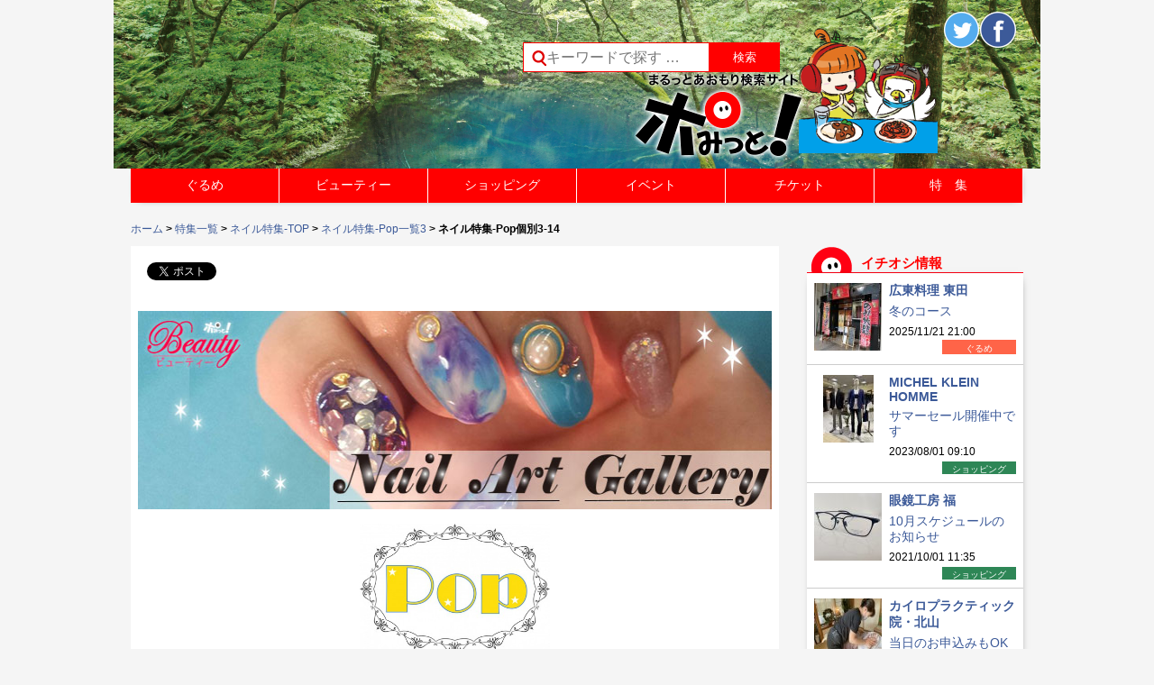

--- FILE ---
content_type: text/html; charset=UTF-8
request_url: https://www.pomit.jp/%E7%89%B9%E9%9B%86%E4%B8%80%E8%A6%A7/%E3%83%8D%E3%82%A4%E3%83%AB%E7%89%B9%E9%9B%86-top/%E3%83%8D%E3%82%A4%E3%83%AB%E7%89%B9%E9%9B%86-pop%E4%B8%80%E8%A6%A73/%E3%83%8D%E3%82%A4%E3%83%AB%E7%89%B9%E9%9B%86-pop%E5%80%8B%E5%88%A53-14/
body_size: 63761
content:
<!DOCTYPE html>
<!--[if IE 7]>
<html class="ie ie7" lang="ja">
<![endif]-->
<!--[if IE 8]>
<html class="ie ie8" lang="ja">
<![endif]-->
<!--[if !(IE 7) | !(IE 8) ]><!-->
<html lang="ja">
<!--<![endif]-->
<head prefix="og: http://ogp.me/ns# fb: http://ogp.me/ns/fb# article: http://ogp.me/ns/article#">
	<meta charset="UTF-8">
	<meta name="viewport" content="width=device-width">


<meta name="keywords" content="ポみっと,ぽみっと,青森市,飲食店,検索サイト,クーポン,ラーメン,グルメ,リンクステーション,青森県,イベント情報,日本酒,地酒,宵宮,美容院,ねぶた,ネイル,弘前,黒石,八戸,津軽三味線,しょうが味噌おでん,観光情報,マッサージ,青森市のイベント情報,青森花火大会,ねぶた祭">
<meta name="description" content="「ポみっと！」は青森100%のポータルサイト。青森県内のグルメ情報が満載！地酒、津軽三味線、しょうが味噌おでん、煮干しラーメン、お寿司、居酒屋、焼肉はお任せ！美容院やネイルサロン、マッサージ、ショッピング情報、青森県内のイベント情報もあるよ!!青森ねぶた祭や青森花火大会のチケットも販売">


	
<meta      property="og:image" content="https://www.pomit.jp/wp/wp-content/uploads/2015/11/6e9c45ee222afd7d17fad7618ffe9d98.jpg"><meta      property="og:image" content="https://www.pomit.jp/wp/wp-content/uploads/2015/03/pop.jpg"><meta      property="og:image" content="https://www.pomit.jp/wp/wp-content/uploads/2015/12/IMG_1269.jpg"><meta      property="og:image" content="https://www.pomit.jp/wp/wp-content/uploads/2015/03/0409c96239608b24012a0bce95915aff.png"><meta      property="og:image" content="https://www.pomit.jp/wp/wp-content/uploads/2015/03/dbff0ee0a14ed0c4237f6b9c67fc1b07.png">
    <title>ネイル特集-Pop個別3-14 | まるっとあおもり検索サイト「ポみっと！」</title>
	<link rel="profile" href="https://gmpg.org/xfn/11">
	<link rel="pingback" href="https://www.pomit.jp/wp/xmlrpc.php">
    <link rel="shortcut icon" type="image/vnd.microsoft.icon" href="https://www.pomit.jp/wp/wp-content/themes/pomitres/images/favicon.ico" />
    

	<!--[if lt IE 9]>
	<script src="https://www.pomit.jp/wp/wp-content/themes/pomitres/js/html5.js"></script>
	<![endif]-->
	<link rel='dns-prefetch' href='//code.tidio.co' />
<link rel='dns-prefetch' href='//fonts.googleapis.com' />
<link rel='dns-prefetch' href='//s.w.org' />
<link rel="alternate" type="application/rss+xml" title="まるっとあおもり検索サイト「ポみっと！」 &raquo; フィード" href="https://www.pomit.jp/feed/" />
<link rel="alternate" type="application/rss+xml" title="まるっとあおもり検索サイト「ポみっと！」 &raquo; コメントフィード" href="https://www.pomit.jp/comments/feed/" />
<link rel="alternate" type="application/rss+xml" title="まるっとあおもり検索サイト「ポみっと！」 &raquo; ネイル特集-Pop個別3-14 のコメントのフィード" href="https://www.pomit.jp/%e7%89%b9%e9%9b%86%e4%b8%80%e8%a6%a7/%e3%83%8d%e3%82%a4%e3%83%ab%e7%89%b9%e9%9b%86-top/%e3%83%8d%e3%82%a4%e3%83%ab%e7%89%b9%e9%9b%86-pop%e4%b8%80%e8%a6%a73/%e3%83%8d%e3%82%a4%e3%83%ab%e7%89%b9%e9%9b%86-pop%e5%80%8b%e5%88%a53-14/feed/" />
		<script type="text/javascript">
			window._wpemojiSettings = {"baseUrl":"https:\/\/s.w.org\/images\/core\/emoji\/2.2.1\/72x72\/","ext":".png","svgUrl":"https:\/\/s.w.org\/images\/core\/emoji\/2.2.1\/svg\/","svgExt":".svg","source":{"concatemoji":"https:\/\/www.pomit.jp\/wp\/wp-includes\/js\/wp-emoji-release.min.js?ver=4.7.3"}};
			!function(a,b,c){function d(a){var b,c,d,e,f=String.fromCharCode;if(!k||!k.fillText)return!1;switch(k.clearRect(0,0,j.width,j.height),k.textBaseline="top",k.font="600 32px Arial",a){case"flag":return k.fillText(f(55356,56826,55356,56819),0,0),!(j.toDataURL().length<3e3)&&(k.clearRect(0,0,j.width,j.height),k.fillText(f(55356,57331,65039,8205,55356,57096),0,0),b=j.toDataURL(),k.clearRect(0,0,j.width,j.height),k.fillText(f(55356,57331,55356,57096),0,0),c=j.toDataURL(),b!==c);case"emoji4":return k.fillText(f(55357,56425,55356,57341,8205,55357,56507),0,0),d=j.toDataURL(),k.clearRect(0,0,j.width,j.height),k.fillText(f(55357,56425,55356,57341,55357,56507),0,0),e=j.toDataURL(),d!==e}return!1}function e(a){var c=b.createElement("script");c.src=a,c.defer=c.type="text/javascript",b.getElementsByTagName("head")[0].appendChild(c)}var f,g,h,i,j=b.createElement("canvas"),k=j.getContext&&j.getContext("2d");for(i=Array("flag","emoji4"),c.supports={everything:!0,everythingExceptFlag:!0},h=0;h<i.length;h++)c.supports[i[h]]=d(i[h]),c.supports.everything=c.supports.everything&&c.supports[i[h]],"flag"!==i[h]&&(c.supports.everythingExceptFlag=c.supports.everythingExceptFlag&&c.supports[i[h]]);c.supports.everythingExceptFlag=c.supports.everythingExceptFlag&&!c.supports.flag,c.DOMReady=!1,c.readyCallback=function(){c.DOMReady=!0},c.supports.everything||(g=function(){c.readyCallback()},b.addEventListener?(b.addEventListener("DOMContentLoaded",g,!1),a.addEventListener("load",g,!1)):(a.attachEvent("onload",g),b.attachEvent("onreadystatechange",function(){"complete"===b.readyState&&c.readyCallback()})),f=c.source||{},f.concatemoji?e(f.concatemoji):f.wpemoji&&f.twemoji&&(e(f.twemoji),e(f.wpemoji)))}(window,document,window._wpemojiSettings);
		</script>
		<style type="text/css">
img.wp-smiley,
img.emoji {
	display: inline !important;
	border: none !important;
	box-shadow: none !important;
	height: 1em !important;
	width: 1em !important;
	margin: 0 .07em !important;
	vertical-align: -0.1em !important;
	background: none !important;
	padding: 0 !important;
}
</style>
<link rel='stylesheet' id='glt-toolbar-styles-css'  href='https://www.pomit.jp/wp/wp-content/plugins/google-language-translator/css/toolbar.css?ver=4.7.3' type='text/css' media='all' />
<link rel='stylesheet' id='google-language-translator-css'  href='https://www.pomit.jp/wp/wp-content/plugins/google-language-translator/css/style.css?ver=4.7.3' type='text/css' media='all' />
<link rel='stylesheet' id='contact-form-7-css'  href='https://www.pomit.jp/wp/wp-content/plugins/contact-form-7/includes/css/styles.css?ver=4.7' type='text/css' media='all' />
<link rel='stylesheet' id='wp-pagenavi-css'  href='https://www.pomit.jp/wp/wp-content/plugins/wp-pagenavi/pagenavi-css.css?ver=2.70' type='text/css' media='all' />
<link rel='stylesheet' id='twentyfourteen-lato-css'  href='//fonts.googleapis.com/css?family=Lato%3A300%2C400%2C700%2C900%2C300italic%2C400italic%2C700italic' type='text/css' media='all' />
<link rel='stylesheet' id='genericons-css'  href='https://www.pomit.jp/wp/wp-content/themes/pomitres/genericons/genericons.css?ver=3.0.2' type='text/css' media='all' />
<link rel='stylesheet' id='twentyfourteen-style-css'  href='https://www.pomit.jp/wp/wp-content/themes/pomitres/style.css?ver=4.7.3' type='text/css' media='all' />
<!--[if lt IE 9]>
<link rel='stylesheet' id='twentyfourteen-ie-css'  href='https://www.pomit.jp/wp/wp-content/themes/pomitres/css/ie.css?ver=20131205' type='text/css' media='all' />
<![endif]-->
<link rel='stylesheet' id='wordpress-popular-posts-css'  href='https://www.pomit.jp/wp/wp-content/plugins/wordpress-popular-posts/style/wpp.css?ver=3.3.4' type='text/css' media='all' />
<link rel='stylesheet' id='mts_simple_booking_front_css-css'  href='https://www.pomit.jp/wp/wp-content/plugins/mts-simple-booking-c/css/mtssb-front.css?ver=4.7.3' type='text/css' media='all' />
<link rel='stylesheet' id='addtoany-css'  href='https://www.pomit.jp/wp/wp-content/plugins/add-to-any/addtoany.min.css?ver=1.14' type='text/css' media='all' />
<!--n2css--><script type='text/javascript' src='https://www.pomit.jp/wp/wp-includes/js/jquery/jquery.js?ver=1.12.4'></script>
<script type='text/javascript' src='https://www.pomit.jp/wp/wp-includes/js/jquery/jquery-migrate.min.js?ver=1.4.1'></script>
<script type='text/javascript' src='https://www.pomit.jp/wp/wp-content/plugins/google-language-translator/js/load-flags.js?ver=4.7.3'></script>
<script type='text/javascript' src='https://www.pomit.jp/wp/wp-content/plugins/google-language-translator/js/load-toolbar.js?ver=4.7.3'></script>
<script type='text/javascript' src='https://www.pomit.jp/wp/wp-content/plugins/add-to-any/addtoany.min.js?ver=1.0'></script>
<link rel='https://api.w.org/' href='https://www.pomit.jp/wp-json/' />
<link rel="canonical" href="https://www.pomit.jp/%e7%89%b9%e9%9b%86%e4%b8%80%e8%a6%a7/%e3%83%8d%e3%82%a4%e3%83%ab%e7%89%b9%e9%9b%86-top/%e3%83%8d%e3%82%a4%e3%83%ab%e7%89%b9%e9%9b%86-pop%e4%b8%80%e8%a6%a73/%e3%83%8d%e3%82%a4%e3%83%ab%e7%89%b9%e9%9b%86-pop%e5%80%8b%e5%88%a53-14/" />
<link rel='shortlink' href='https://www.pomit.jp/?p=58486' />
<link rel="alternate" type="application/json+oembed" href="https://www.pomit.jp/wp-json/oembed/1.0/embed?url=https%3A%2F%2Fwww.pomit.jp%2F%25e7%2589%25b9%25e9%259b%2586%25e4%25b8%2580%25e8%25a6%25a7%2F%25e3%2583%258d%25e3%2582%25a4%25e3%2583%25ab%25e7%2589%25b9%25e9%259b%2586-top%2F%25e3%2583%258d%25e3%2582%25a4%25e3%2583%25ab%25e7%2589%25b9%25e9%259b%2586-pop%25e4%25b8%2580%25e8%25a6%25a73%2F%25e3%2583%258d%25e3%2582%25a4%25e3%2583%25ab%25e7%2589%25b9%25e9%259b%2586-pop%25e5%2580%258b%25e5%2588%25a53-14%2F" />
<link rel="alternate" type="text/xml+oembed" href="https://www.pomit.jp/wp-json/oembed/1.0/embed?url=https%3A%2F%2Fwww.pomit.jp%2F%25e7%2589%25b9%25e9%259b%2586%25e4%25b8%2580%25e8%25a6%25a7%2F%25e3%2583%258d%25e3%2582%25a4%25e3%2583%25ab%25e7%2589%25b9%25e9%259b%2586-top%2F%25e3%2583%258d%25e3%2582%25a4%25e3%2583%25ab%25e7%2589%25b9%25e9%259b%2586-pop%25e4%25b8%2580%25e8%25a6%25a73%2F%25e3%2583%258d%25e3%2582%25a4%25e3%2583%25ab%25e7%2589%25b9%25e9%259b%2586-pop%25e5%2580%258b%25e5%2588%25a53-14%2F&#038;format=xml" />

<script data-cfasync="false">
window.a2a_config=window.a2a_config||{};a2a_config.callbacks=[];a2a_config.overlays=[];a2a_config.templates={};a2a_localize = {
	Share: "共有",
	Save: "ブックマーク",
	Subscribe: "購読",
	Email: "メール",
	Bookmark: "ブックマーク",
	ShowAll: "すべて表示する",
	ShowLess: "小さく表示する",
	FindServices: "サービスを探す",
	FindAnyServiceToAddTo: "追加するサービスを今すぐ探す",
	PoweredBy: "Powered by",
	ShareViaEmail: "メールでシェアする",
	SubscribeViaEmail: "メールで購読する",
	BookmarkInYourBrowser: "ブラウザにブックマーク",
	BookmarkInstructions: "このページをブックマークするには、 Ctrl+D または \u2318+D を押下。",
	AddToYourFavorites: "お気に入りに追加",
	SendFromWebOrProgram: "任意のメールアドレスまたはメールプログラムから送信",
	EmailProgram: "メールプログラム",
	More: "詳細&#8230;"
};

(function(d,s,a,b){a=d.createElement(s);b=d.getElementsByTagName(s)[0];a.async=1;a.src="https://static.addtoany.com/menu/page.js";b.parentNode.insertBefore(a,b);})(document,"script");
</script>
<style type="text/css">#flags {display:none !important; }#google_language_translator { text-align:left !important; }select.goog-te-combo { float:right; }.goog-te-gadget { padding-top:13px; }.goog-te-gadget .goog-te-combo { margin-top:-7px !important; }.goog-te-gadget { margin-top:2px !important; }p.hello { font-size:12px; color:#666; }#google_language_translator, #language { clear:both; text-align:right; }#language { float:right; }#flags { text-align:right; width:165px; float:right; clear:right; }#flags ul { float:right !important; }p.hello { text-align:right; float:right; clear:both; }.glt-clear { height:0px; clear:both; margin:0px; padding:0px; }#flags { width:165px; }#flags a { display:inline-block; margin-left:2px; }#google_language_translator a {display: none !important; }.goog-te-gadget {color:transparent !important;}.goog-te-gadget { font-size:0px !important; }.goog-branding { display:none; }.goog-te-banner-frame{visibility:hidden !important;}body { top:0px !important;}</style>	<script type="text/javascript" src="https://maps.google.com/maps/api/js?sensor=false"></script>
	<style type="text/css">
        .entry-content img {max-width: 100000%; /* override */}
    </style> 
	<script type="text/javascript">
	window._se_plugin_version = '8.1.6';
</script>
		<style type="text/css">.recentcomments a{display:inline !important;padding:0 !important;margin:0 !important;}</style>
						<!-- WordPress Popular Posts v3.3.4 -->
				<script type="text/javascript">

					var sampling_active = 0;
					var sampling_rate   = 100;
					var do_request = false;

					if ( !sampling_active ) {
						do_request = true;
					} else {
						var num = Math.floor(Math.random() * sampling_rate) + 1;
						do_request = ( 1 === num );
					}

					if ( do_request ) {

						/* Create XMLHttpRequest object and set variables */
						var xhr = ( window.XMLHttpRequest )
						  ? new XMLHttpRequest()
						  : new ActiveXObject( "Microsoft.XMLHTTP" ),
						url = 'https://www.pomit.jp/wp/wp-admin/admin-ajax.php',
						params = 'action=update_views_ajax&token=5e1df97e08&wpp_id=58486';
						/* Set request method and target URL */
						xhr.open( "POST", url, true );
						/* Set request header */
						xhr.setRequestHeader( "Content-type", "application/x-www-form-urlencoded" );
						/* Hook into onreadystatechange */
						xhr.onreadystatechange = function() {
							if ( 4 === xhr.readyState && 200 === xhr.status ) {
								if ( window.console && window.console.log ) {
									window.console.log( xhr.responseText );
								}
							}
						};
						/* Send request */
						xhr.send( params );

					}

				</script>
				<!-- End WordPress Popular Posts v3.3.4 -->
				<!-- BEGIN: WP Social Bookmarking Light -->
<script>(function(d, s, id) {
  var js, fjs = d.getElementsByTagName(s)[0];
  if (d.getElementById(id)) return;
  js = d.createElement(s); js.id = id;
  js.src = "//connect.facebook.net/ja_JP/sdk.js#xfbml=1&version=v2.7";
  fjs.parentNode.insertBefore(js, fjs);
}(document, 'script', 'facebook-jssdk'));</script>
<style type="text/css">
.wp_social_bookmarking_light{
    border: 0 !important;
    padding: 10px 0 20px 0 !important;
    margin: 0 !important;
}
.wp_social_bookmarking_light div{
    float: left !important;
    border: 0 !important;
    padding: 0 !important;
    margin: 0 5px 0px 0 !important;
    min-height: 30px !important;
    line-height: 18px !important;
    text-indent: 0 !important;
}
.wp_social_bookmarking_light img{
    border: 0 !important;
    padding: 0;
    margin: 0;
    vertical-align: top !important;
}
.wp_social_bookmarking_light_clear{
    clear: both !important;
}
#fb-root{
    display: none;
}
.wsbl_twitter{
    width: 100px;
}
.wsbl_facebook_like iframe{
    max-width: none !important;
}</style>
<!-- END: WP Social Bookmarking Light -->


	<script src="https://ajax.googleapis.com/ajax/libs/jquery/1.11.1/jquery.min.js"></script>
	<script src="https://www.pomit.jp/wp/wp-content/themes/pomitres/js/jquery.ba-hashchange.js"></script>
	<script type="text/javascript" src="https://www.pomit.jp/wp/wp-content/themes/pomitres/js/jquery.easie.js"></script>
	<script src="https://www.pomit.jp/wp/wp-content/themes/pomitres/js/jquery.bxslider.js"></script>
    <link href="https://www.pomit.jp/wp/wp-content/themes/pomitres/js/jquery.bxslider.css" rel="stylesheet" />
		  <script>
  (function(i,s,o,g,r,a,m){i['GoogleAnalyticsObject']=r;i[r]=i[r]||function(){
  (i[r].q=i[r].q||[]).push(arguments)},i[r].l=1*new Date();a=s.createElement(o),
  m=s.getElementsByTagName(o)[0];a.async=1;a.src=g;m.parentNode.insertBefore(a,m)
  })(window,document,'script','//www.google-analytics.com/analytics.js','ga');

  ga('create', 'UA-60832261-1', 'www.pomit.jp');
  ga('set', 'forceSSL', true);        // Send all data using SSL, even from insecure (HTTP) pages.
  ga('send', 'pageview');
  </script>

</head>

<body data-rsssl=1 class="page-template-default page page-id-58486 page-child parent-pageid-48711 group-blog masthead-fixed singular">
<div id="page" class="hfeed site">


<script type="text/javascript"> 

	var element = document.getElementById("page");
	
	if(document.title=="ポみっと！ぐるめ | まるっとあおもり検索サイト「ポみっと！」"){
			element.style.backgroundImage = 'url(https://www.pomit.jp/wp/wp-content/uploads/2020/06/header_image_gurume_top.png)';
		};
	if(document.title=="ビューティー | まるっとあおもり検索サイト「ポみっと！」"){
			element.style.backgroundImage = 'url(https://www.pomit.jp/wp/wp-content/uploads/2020/06/header_image_beauty_top.png)';
		};
	if(document.title=="ショッピング | まるっとあおもり検索サイト「ポみっと！」"){
			element.style.backgroundImage = 'url(https://www.pomit.jp/wp/wp-content/uploads/2020/06/header_image_shopping_top.png)';
		};
	if(document.title=="イベント | まるっとあおもり検索サイト「ポみっと！」"){
			element.style.backgroundImage = 'url(https://www.pomit.jp/wp/wp-content/uploads/2020/06/header_image_event_top.png)';
		};
	if(document.title=="ポみっと！チケット | まるっとあおもり検索サイト「ポみっと！」"){
			element.style.backgroundImage = 'url(https://www.pomit.jp/wp/wp-content/uploads/2020/06/header_image_ticket_top.png)';
		};
</script> 



	<header id="masthead" class="site-header" role="banner">
		<div class="header-main clearfix">
			<h1 id="site-title" class="site-title" title="まるっとあおもり検索サイト「ポみっと！」"><a href="https://www.pomit.jp/" rel="home">まるっとあおもり検索サイト「ポみっと！」</a></h1>


            <div class="search-box">
			<form role="search" method="get" id="searchform" action="https://www.pomit.jp/" >
    <div class="clearfix">
	<label class="screen-reader-text" for="s">Search for:</label>
    <input style="height:31px;" type="search" class="search-field" placeholder="キーワードで探す &hellip;" value="" name="s" id="s" />
    <input type="submit" id="searchsubmit" value="検索" />
    </div>
    </form>            </div>



            <div class="head_sns clearfix">
            <a class="head_sns_pomit" href="https://www.pomit.jp"><img src="https://www.pomit.jp/wp/wp-content/themes/pomitres/images/pomit-logo.png" alt="ポみっと！トップ" /></a>
            <div class="head_sns_b">


            <div class="box_b clearfix">
			<div class="transcomb">
			<div id="flags" class="size22"><ul id="sortable" class="ui-sortable" style="float:left"><li id='Chinese (Simplified)'><a title='Chinese (Simplified)' class='notranslate flag zh-CN Chinese (Simplified)'></a></li><li id='English'><a title='English' class='notranslate flag en united-states'></a></li><li id='Japanese'><a title='Japanese' class='notranslate flag ja Japanese'></a></li><li id='Korean'><a title='Korean' class='notranslate flag ko Korean'></a></li></ul></div><div id="google_language_translator"></div>			</div>
			<div class="head_twitter" ><a href="https://twitter.com/pomit_gurume" target="_blank"><img src="https://www.pomit.jp/wp/wp-content/themes/pomitres/images/img-twitter.png" title="Twitterでシェアする" alt="Twitterシェアボタン" /></a>
            </div>

            <div class="head_fb case_widget_fb" >

            <a href="https://www.facebook.com/pomit.jp.grourmet" target="_blank"><img src="https://www.pomit.jp/wp/wp-content/themes/pomitres/images/img-fb.png" title="Facebookでシェアする" alt="Facebookシェアボタン" /></a>
            </div><!-- case_widget_fb -->

            </div><!-- head_sns box_b -->
            </div><!-- head_sns_b -->
            </div><!-- head_sns -->

            <div class="both"></div>


		</div>

	</header><!-- #masthead -->
    <nav id="primary-navigation" class="site-navigation primary-navigation" role="navigation">
				<div class="menu-%e3%83%a1%e3%82%a4%e3%83%b3%e3%83%a1%e3%83%8b%e3%83%a5%e3%83%bc-container"><ul id="menu-%e3%83%a1%e3%82%a4%e3%83%b3%e3%83%a1%e3%83%8b%e3%83%a5%e3%83%bc" class="main-menu clearfix"><li id="menu-item-22497" class="menu-item menu-item-type-post_type menu-item-object-page menu-item-has-children menu-item-22497"><a href="https://www.pomit.jp/%e3%83%9d%e3%81%bf%e3%81%a3%e3%81%a8%ef%bc%81%e3%81%90%e3%82%8b%e3%82%81/">ぐるめ</a>
<ul class="sub-menu">
	<li id="menu-item-22501" class="menu-item menu-item-type-post_type menu-item-object-page menu-item-22501"><a href="https://www.pomit.jp/%e6%9d%a1%e4%bb%b6%e3%82%92%e9%81%b8%e3%82%93%e3%81%a7%e6%8e%a2%e3%81%99/">ぐるめの条件を選んで探す</a></li>
</ul>
</li>
<li id="menu-item-25186" class="menu-item menu-item-type-custom menu-item-object-custom menu-item-has-children menu-item-25186"><a href="https://www.pomit.jp/beauty/">ビューティー</a>
<ul class="sub-menu">
	<li id="menu-item-25192" class="menu-item menu-item-type-post_type menu-item-object-page menu-item-25192"><a href="https://www.pomit.jp/%e3%83%93%e3%83%a5%e3%83%bc%e3%83%86%e3%82%a3%e3%83%bc%e3%81%ae%e6%9d%a1%e4%bb%b6%e3%82%92%e9%81%b8%e3%82%93%e3%81%a7%e6%8e%a2%e3%81%99/">ビューティーの条件を選んで探す</a></li>
</ul>
</li>
<li id="menu-item-22506" class="menu-item menu-item-type-post_type menu-item-object-page menu-item-22506"><a href="https://www.pomit.jp/%e3%83%9d%e3%81%bf%e3%81%a3%e3%81%a8%ef%bc%81%e3%83%ac%e3%82%b8%e3%83%a3%e3%83%bc/">レジャー</a></li>
<li id="menu-item-25187" class="menu-item menu-item-type-custom menu-item-object-custom menu-item-has-children menu-item-25187"><a href="https://www.pomit.jp/shopping/">ショッピング</a>
<ul class="sub-menu">
	<li id="menu-item-25193" class="menu-item menu-item-type-post_type menu-item-object-page menu-item-25193"><a href="https://www.pomit.jp/%e3%82%b7%e3%83%a7%e3%83%83%e3%83%94%e3%83%b3%e3%82%b0%e3%81%ae%e6%9d%a1%e4%bb%b6%e3%82%92%e9%81%b8%e3%82%93%e3%81%a7%e6%8e%a2%e3%81%99/">ショッピングの条件を選んで探す</a></li>
</ul>
</li>
<li id="menu-item-22502" class="menu-item menu-item-type-post_type menu-item-object-page menu-item-22502"><a href="https://www.pomit.jp/%e3%83%9d%e3%81%bf%e3%81%a3%e3%81%a8%ef%bc%81%e3%82%ab%e3%83%ab%e3%83%81%e3%83%a3%e3%83%bc/">カルチャー</a></li>
<li id="menu-item-44502" class="menu-item menu-item-type-custom menu-item-object-custom menu-item-has-children menu-item-44502"><a href="https://www.pomit.jp/event/">イベント</a>
<ul class="sub-menu">
	<li id="menu-item-53112" class="menu-item menu-item-type-custom menu-item-object-custom menu-item-53112"><a href="https://www.pomit.jp/%E3%83%9D%E3%81%BF%E3%81%A3%E3%81%A8%EF%BC%81%E3%81%B2%E3%82%8D%E3%81%B0/">ポみっと！ひろば</a></li>
	<li id="menu-item-52267" class="menu-item menu-item-type-post_type menu-item-object-page menu-item-52267"><a href="https://www.pomit.jp/%e3%82%a4%e3%83%99%e3%83%b3%e3%83%88%e6%8a%95%e7%a8%bf%e3%83%95%e3%82%a9%e3%83%bc%e3%83%a0/">イベント投稿フォーム</a></li>
	<li id="menu-item-22601" class="menu-item menu-item-type-post_type menu-item-object-page menu-item-22601"><a href="https://www.pomit.jp/%e6%8a%95%e7%a8%bf%e3%83%95%e3%82%a9%e3%83%bc%e3%83%a0/">ひろば投稿フォーム</a></li>
</ul>
</li>
<li id="menu-item-22504" class="menu-item menu-item-type-post_type menu-item-object-page menu-item-22504"><a href="https://www.pomit.jp/%e3%83%9d%e3%81%bf%e3%81%a3%e3%81%a8%ef%bc%81%e3%83%81%e3%82%b1%e3%83%83%e3%83%88/">チケット</a></li>
<li id="menu-item-22510" class="menu-item menu-item-type-post_type menu-item-object-page current-page-ancestor menu-item-22510"><a href="https://www.pomit.jp/%e7%89%b9%e9%9b%86%e4%b8%80%e8%a6%a7/">特　集</a></li>
</ul></div>			</nav>

            <script type="text/javascript">
			$(document).ready(function() {

				$(window).resize(function(){
				if($(window).width()>768){
					$('#primary-navigation').css('display','block');
					$('.sub-menu').css('display','none');
					$(".main-menu .menu-item-22497").hover(fhover,fhoverout);
					$(".main-menu .menu-item-22507").hover(fhover,fhoverout);
					$(".main-menu .menu-item-25186").hover(fhover,fhoverout);
					$(".main-menu .menu-item-25187").hover(fhover,fhoverout);
					$(".main-menu .menu-item-44502").hover(fhover,fhoverout);
				}else{
					$(".main-menu .menu-item-22497").unbind("mouseenter").unbind("mouseleave");
					$(".main-menu .menu-item-22507").unbind("mouseenter").unbind("mouseleave");
					$(".main-menu .menu-item-25186").unbind("mouseenter").unbind("mouseleave");
					$(".main-menu .menu-item-25187").unbind("mouseenter").unbind("mouseleave");
					$(".main-menu .menu-item-44502").unbind("mouseenter").unbind("mouseleave");

				}

				});
				if($(window).width()>768){
					$('#primary-navigation').css('display','block');
					$('.sub-menu').css('display','none');
					$(".main-menu .menu-item-22497").hover(fhover,fhoverout);
					$(".main-menu .menu-item-22507").hover(fhover,fhoverout);
					$(".main-menu .menu-item-25186").hover(fhover,fhoverout);
					$(".main-menu .menu-item-25187").hover(fhover,fhoverout);
					$(".main-menu .menu-item-44502").hover(fhover,fhoverout);
				}else{

				}
				function fhover(){
					$(this).find("ul").fadeIn('fast'); //Show the subnav
				//$(".header-menu").height(90);
				}
				function fhoverout(){
					$(this).css({ 'background' : 'none'}); //Ditch the background
				$(this).find("ul").fadeOut('fast',function(){//$(".header-menu").height(50)
				});
				}
			});
            </script>

            	<div id="main" class="site-main">
        <div class="breadcrumbs clearfix"><a href="https://www.pomit.jp">ホーム</a> &gt; <a href="https://www.pomit.jp/%e7%89%b9%e9%9b%86%e4%b8%80%e8%a6%a7/">特集一覧</a> &gt; <a href="https://www.pomit.jp/%e7%89%b9%e9%9b%86%e4%b8%80%e8%a6%a7/%e3%83%8d%e3%82%a4%e3%83%ab%e7%89%b9%e9%9b%86-top/">ネイル特集-TOP</a> &gt; <a href="https://www.pomit.jp/%e7%89%b9%e9%9b%86%e4%b8%80%e8%a6%a7/%e3%83%8d%e3%82%a4%e3%83%ab%e7%89%b9%e9%9b%86-top/%e3%83%8d%e3%82%a4%e3%83%ab%e7%89%b9%e9%9b%86-pop%e4%b8%80%e8%a6%a73/">ネイル特集-Pop一覧3</a> &gt; ネイル特集-Pop個別3-14</ul></div>    
<div id="main-content" class="main-content">
	<div id="primary" class="content-area">
		<div id="content" class="site-content clearfix" role="main">
        
        <div class="content_left ">


			
<article id="post-58486" class="post-58486 page type-page status-publish hentry">
	
	<div class="entry-content">
		<div class='wp_social_bookmarking_light'><div class="wsbl_facebook_like"><div id="fb-root"></div><fb:like href="" layout="button_count" action="like" width="100" share="false" show_faces="false" ></fb:like></div><div class="wsbl_facebook_share"><div id="fb-root"></div><fb:share-button href="" type="button" ></fb:share-button></div><div class="wsbl_twitter"><a href="https://twitter.com/share" class="twitter-share-button" data-url="" data-text="" data-lang="ja">Tweet</a></div></div><br class='wp_social_bookmarking_light_clear' /><p>　</p>
<p><a href="https://www.pomit.jp/%E7%89%B9%E9%9B%86%E4%B8%80%E8%A6%A7/%E3%83%8D%E3%82%A4%E3%83%AB%E7%89%B9%E9%9B%86-top/"><img src="https://www.pomit.jp/wp/wp-content/uploads/2015/11/6e9c45ee222afd7d17fad7618ffe9d98.jpg" alt="11月バナー" width="800" height="220" class="alignnone size-full wp-image-54041" srcset="https://www.pomit.jp/wp/wp-content/uploads/2015/11/6e9c45ee222afd7d17fad7618ffe9d98.jpg 800w, https://www.pomit.jp/wp/wp-content/uploads/2015/11/6e9c45ee222afd7d17fad7618ffe9d98-123x34.jpg 123w, https://www.pomit.jp/wp/wp-content/uploads/2015/11/6e9c45ee222afd7d17fad7618ffe9d98-420x116.jpg 420w" sizes="(max-width: 800px) 100vw, 800px" /></a></p>
<p>&nbsp;</p>
<div align="center"><img style="display: inline-block;width:30%;height:auto;" class=" size-full wp-image-24309 aligncenter" src="https://www.pomit.jp/wp/wp-content/uploads/2015/03/pop.jpg" alt="pop" width="192" height="132" srcset="https://www.pomit.jp/wp/wp-content/uploads/2015/03/pop.jpg 1280w, https://www.pomit.jp/wp/wp-content/uploads/2015/03/pop-109x75.jpg 109w, https://www.pomit.jp/wp/wp-content/uploads/2015/03/pop-420x288.jpg 420w, https://www.pomit.jp/wp/wp-content/uploads/2015/03/pop-1024x702.jpg 1024w" sizes="(max-width: 192px) 100vw, 192px" /></div>
<p>&nbsp;</p>
<div style="padding: 5px; border: 5px solid #000000;">
<div align="center"><img src="https://www.pomit.jp/wp/wp-content/uploads/2015/12/IMG_1269.jpg" alt="IMG_1269" class="alignnone size-full wp-image-58490" width="540" height="540" srcset="https://www.pomit.jp/wp/wp-content/uploads/2015/12/IMG_1269.jpg 960w, https://www.pomit.jp/wp/wp-content/uploads/2015/12/IMG_1269-75x75.jpg 75w, https://www.pomit.jp/wp/wp-content/uploads/2015/12/IMG_1269-420x420.jpg 420w" sizes="(max-width: 540px) 100vw, 540px" /></div>
<p><img class="alignnone  wp-image-24312" style="display: inline; margin: 10px 2px 2px 20px;width:26px;height:23px;" src="https://www.pomit.jp/wp/wp-content/uploads/2015/03/0409c96239608b24012a0bce95915aff.png" alt="ほし" width="29" height="26" align="left"/></p>
<div style="margin:7px 10px 5px 50px"><font size="5"><strong>これであなたも美少女戦士に☆</strong></font></div>
<p><br clear="all"></p>
<div style="margin:5px 20px 5px 50px">女の子の憧れ☆月に代わっておしおきです♪</p>
</div>
<p><br clear="all"></p>
</div>
<p>&nbsp;</p>
<h5><img class="alignnone  wp-image-24139" style="display: inline; margin: 2px 2px 2px 0px;width:22px;height:20px;" src="https://www.pomit.jp/wp/wp-content/uploads/2015/03/dbff0ee0a14ed0c4237f6b9c67fc1b07.png" alt="ハート" align="left"/>　このネイルができるサロン</h5>
<div style="padding: 5px; border: 1px solid #c0c0c0; width:260px;margin:0 auto 0 auto;"><a href="https://www.pomit.jp/?post_type=beauty&#038;p=23789"><img class="alignnone size-full wp-image-24286" style="margin: 2px 2px 2px 2px;" src="https://www.pomit.jp/wp/wp-content/uploads/2015/03/IMG_11562.jpg" alt="IMG_1156" width="256" height="228" /></a></p>
<div style="margin:50px 2px 5px 2px"><body data-rsssl=1 link="#db7093" vlink="#db7093" alink="#db7093"></p>
<p><a href="https://www.pomit.jp/?post_type=beauty&#038;p=23789"><font size="5" color="#db7093" ><strong>Cluster Nail</strong></font></a></p>
<p></body></div>
<p>&nbsp;</p>
<div style="margin:5px 10px 5px 10px"><body data-rsssl=1 link="#db7093" vlink="#db7093" alink="#db7093"></p>
<p><a href="https://www.pomit.jp/?post_type=beauty&#038;p=23789"><font color="#db7093" >≫さらに詳しく見る</font></a></p>
<p></body></div>
<p><br clear="all"></div>
<p>&nbsp;<br />
&nbsp;</p>
<div style="width:330px;margin:0 auto 0 auto;">
<a href="https://www.pomit.jp/?page_id=57097"><img class="alignnone size-full wp-image-24240" style=" padding: 10px; display: inline-block;width:40%;height:auto;" src="https://www.pomit.jp/wp/wp-content/uploads/2015/03/453c7d1224548950635b68f3e933f0ba.png" alt="前の画像" width="165" height="44" srcset="https://www.pomit.jp/wp/wp-content/uploads/2015/03/453c7d1224548950635b68f3e933f0ba.png 165w, https://www.pomit.jp/wp/wp-content/uploads/2015/03/453c7d1224548950635b68f3e933f0ba-123x32.png 123w" sizes="(max-width: 165px) 100vw, 165px" /></a><a href="https://www.pomit.jp/?page_id=59131"><img class="alignnone size-full wp-image-24241" style="padding: 10px; display: inline-block;width:40%;height:auto;" src="https://www.pomit.jp/wp/wp-content/uploads/2015/03/e118edcf3c333186bd23b26a08793d16.png" alt="次の画像" width="165" height="44" srcset="https://www.pomit.jp/wp/wp-content/uploads/2015/03/e118edcf3c333186bd23b26a08793d16.png 165w, https://www.pomit.jp/wp/wp-content/uploads/2015/03/e118edcf3c333186bd23b26a08793d16-123x32.png 123w" sizes="(max-width: 165px) 100vw, 165px" /></a>
</div>
<p>&nbsp;<br />
&nbsp;</p>
<h5><img class="alignnone  wp-image-24139" style="display: inline; margin: 2px 2px 2px 0px;width:22px;height:20px;" src="https://www.pomit.jp/wp/wp-content/uploads/2015/03/dbff0ee0a14ed0c4237f6b9c67fc1b07.png" alt="ハート" align="left"/><span style="font-family: HG丸ｺﾞｼｯｸM-PRO;">　ネイルタイプから探す</span></h5>
<p>&nbsp;</p>
<div align="center"><a href="https://www.pomit.jp/?page_id=24214"><img class=" size-full  wp-image-24161 alignright" style="display: inline-block;width:25%;height:auto; float: left; " src="https://www.pomit.jp/wp/wp-content/uploads/2015/03/nailjanrucute.jpg" alt="nailjanrucute" width="166" height="121" srcset="https://www.pomit.jp/wp/wp-content/uploads/2015/03/nailjanrucute.jpg 1280w, https://www.pomit.jp/wp/wp-content/uploads/2015/03/nailjanrucute-103x75.jpg 103w, https://www.pomit.jp/wp/wp-content/uploads/2015/03/nailjanrucute-420x304.jpg 420w, https://www.pomit.jp/wp/wp-content/uploads/2015/03/nailjanrucute-1024x743.jpg 1024w" sizes="(max-width: 166px) 100vw, 166px" /></a><a href="https://www.pomit.jp/?page_id=24244"><img class="alignnone size-full wp-image-24171" style="display: inline-block;width:25%;height:auto; float: left; " src="https://www.pomit.jp/wp/wp-content/uploads/2015/03/nailjanrucool.jpg" alt="cool" width="166" height="121" srcset="https://www.pomit.jp/wp/wp-content/uploads/2015/03/nailjanrucool.jpg 1280w, https://www.pomit.jp/wp/wp-content/uploads/2015/03/nailjanrucool-103x75.jpg 103w, https://www.pomit.jp/wp/wp-content/uploads/2015/03/nailjanrucool-420x304.jpg 420w, https://www.pomit.jp/wp/wp-content/uploads/2015/03/nailjanrucool-1024x743.jpg 1024w" sizes="(max-width: 166px) 100vw, 166px" /></a></div>
<div align="center"><a href="https://www.pomit.jp/?page_id=24270"><img class="alignnone size-full wp-image-24173" style="display: inline-block;width:25%;height:auto; float: left; " src="https://www.pomit.jp/wp/wp-content/uploads/2015/03/nailjanruOS.jpg" alt="OS" width="166" height="121" srcset="https://www.pomit.jp/wp/wp-content/uploads/2015/03/nailjanruOS.jpg 1280w, https://www.pomit.jp/wp/wp-content/uploads/2015/03/nailjanruOS-103x75.jpg 103w, https://www.pomit.jp/wp/wp-content/uploads/2015/03/nailjanruOS-420x304.jpg 420w, https://www.pomit.jp/wp/wp-content/uploads/2015/03/nailjanruOS-1024x743.jpg 1024w" sizes="(max-width: 166px) 100vw, 166px" /></a><a href="https://www.pomit.jp/?page_id=24294"><img class="alignnone size-full wp-image-24176" style="display: inline-block;width:25%;height:auto; float: left; " src="https://www.pomit.jp/wp/wp-content/uploads/2015/03/nailjanrupop.jpg" alt="pop" width="166" height="121" srcset="https://www.pomit.jp/wp/wp-content/uploads/2015/03/nailjanrupop.jpg 1280w, https://www.pomit.jp/wp/wp-content/uploads/2015/03/nailjanrupop-103x75.jpg 103w, https://www.pomit.jp/wp/wp-content/uploads/2015/03/nailjanrupop-420x304.jpg 420w, https://www.pomit.jp/wp/wp-content/uploads/2015/03/nailjanrupop-1024x743.jpg 1024w" sizes="(max-width: 166px) 100vw, 166px" /></a></div>
<p>&nbsp;</p>
<div align="center"><img class="alignnone size-full wp-image-24185" src="https://www.pomit.jp/wp/wp-content/uploads/2015/03/b_simple_14_1L.jpg" alt="b_simple_14_1L" width="652" height="10" srcset="https://www.pomit.jp/wp/wp-content/uploads/2015/03/b_simple_14_1L.jpg 1087w, https://www.pomit.jp/wp/wp-content/uploads/2015/03/b_simple_14_1L-123x1.jpg 123w, https://www.pomit.jp/wp/wp-content/uploads/2015/03/b_simple_14_1L-420x6.jpg 420w, https://www.pomit.jp/wp/wp-content/uploads/2015/03/b_simple_14_1L-1024x15.jpg 1024w, https://www.pomit.jp/wp/wp-content/uploads/2015/03/b_simple_14_1L-1038x16.jpg 1038w" sizes="(max-width: 652px) 100vw, 652px" /></div>
<p>&nbsp;</p>
<h6><img class="alignnone wp-image-24188" style="display: inline; margin: 2px 2px 2px 0px;width:20px;height:19px;" src="https://www.pomit.jp/wp/wp-content/uploads/2015/03/po.jpg" alt="po" width="20" height="19"  align="left" srcset="https://www.pomit.jp/wp/wp-content/uploads/2015/03/po.jpg 255w, https://www.pomit.jp/wp/wp-content/uploads/2015/03/po-78x75.jpg 78w" sizes="(max-width: 20px) 100vw, 20px" /><body data-rsssl=1 link="#000000" vlink="#000000" alink="#000000"></p>
<p>　<a href="https://www.pomit.jp/beauty/"><span style="font-family: HG丸ｺﾞｼｯｸM-PRO;"><font color="#000000" >ポみっと！ビューティーへ</font></span></a></p>
<p></body></h6>
<p>&nbsp;</p>
<div align="center"><img class="alignnone size-full wp-image-24185" src="https://www.pomit.jp/wp/wp-content/uploads/2015/03/b_simple_14_1L.jpg" alt="b_simple_14_1L" width="652" height="10" srcset="https://www.pomit.jp/wp/wp-content/uploads/2015/03/b_simple_14_1L.jpg 1087w, https://www.pomit.jp/wp/wp-content/uploads/2015/03/b_simple_14_1L-123x1.jpg 123w, https://www.pomit.jp/wp/wp-content/uploads/2015/03/b_simple_14_1L-420x6.jpg 420w, https://www.pomit.jp/wp/wp-content/uploads/2015/03/b_simple_14_1L-1024x15.jpg 1024w, https://www.pomit.jp/wp/wp-content/uploads/2015/03/b_simple_14_1L-1038x16.jpg 1038w" sizes="(max-width: 652px) 100vw, 652px" /></div>
<p>&nbsp;</p>
<h6><img class="alignnone wp-image-24188" style="display: inline; margin: 2px 2px 2px 0px;width:20px;height:19px;" src="https://www.pomit.jp/wp/wp-content/uploads/2015/03/po.jpg" alt="po" width="20" height="19"  align="left" srcset="https://www.pomit.jp/wp/wp-content/uploads/2015/03/po.jpg 255w, https://www.pomit.jp/wp/wp-content/uploads/2015/03/po-78x75.jpg 78w" sizes="(max-width: 20px) 100vw, 20px" /><body data-rsssl=1 link="#000000" vlink="#000000" alink="#000000"></p>
<p>　<a href="https://www.pomit.jp/%E7%89%B9%E9%9B%86%E4%B8%80%E8%A6%A7/"><span style="font-family: HG丸ｺﾞｼｯｸM-PRO;"><font color="#000000" >特集一覧</font></span></a></p>
<p></body></h6>
<p>&nbsp;</p>
<div align="center"><a href="https://www.pomit.jp/?page_id=24114"><img class=" size-full  wp-image-24161 alignright" style="display: inline-block;width:50%;height:auto; float: left; " src="https://www.pomit.jp/wp/wp-content/uploads/2015/05/a0aca9248691c83d7cdf0ecde2bb01e0.jpg" alt="ネイル一覧用3" width="346" height="251" /></a><a href="https://www.pomit.jp/?page_id=22395"><img class="alignnone size-full wp-image-24171" style="display: inline-block;width:50%;height:auto; float: left; " src="https://www.pomit.jp/wp/wp-content/uploads/2015/05/095d35bfc0310e6b42713ba1ea4c5422.jpg" alt="ものづくり一覧用3" width="346" height="251" /></a></div>
<p>　</p>
<div align="center"><a href="https://www.pomit.jp/?page_id=25994"><img class="alignnone size-full wp-image-24173" style="display: inline-block;width:50%;height:auto; float: left; " src="https://www.pomit.jp/wp/wp-content/uploads/2015/05/24ba9be5fb3723e9d2733ead05aa007a.jpg" alt="らーめん一覧用3" width="346" height="251" /></a><a href="https://www.pomit.jp/%E7%89%B9%E9%9B%86%E4%B8%80%E8%A6%A7/%E4%BB%8A%E6%97%A5%E3%82%A4%E3%83%81%EF%BC%81top/"><img class="alignnone size-full wp-image-24176" style="display: inline-block;width:50%;height:auto; float: left; " src="https://www.pomit.jp/wp/wp-content/uploads/2015/05/3643380ad71a7b5b0ee9f635b61dfcc2.jpg" alt="今日イチ一覧用4" width="346" height="251" /></a></div>
	</div><!-- .entry-content -->
</article><!-- #post-## -->

		</div><!-- content_center -->
        
        <div class="page_side">
        <div class="custom_rightside">





<h2 class="top_h2 top_h2_shop_new">イチオシ情報</h2>
        <ul class="top_gurume_content">
        
        <li class="clearfix">

        <div class="top_new_info_s_img">
        <a href="https://www.pomit.jp/%e3%83%a9%e3%83%b3%e3%83%81/%e5%ba%83%e6%9d%b1%e6%96%99%e7%90%86-%e6%9d%b1%e7%94%b0/">
        <img width="113" height="75" src="https://www.pomit.jp/wp/wp-content/uploads/2015/10/IMG_2640-1024x682-1.jpg" class="attachment-thumb size-thumb" alt="" srcset="https://www.pomit.jp/wp/wp-content/uploads/2015/10/IMG_2640-1024x682-1.jpg 1024w, https://www.pomit.jp/wp/wp-content/uploads/2015/10/IMG_2640-1024x682-1-113x75.jpg 113w, https://www.pomit.jp/wp/wp-content/uploads/2015/10/IMG_2640-1024x682-1-420x280.jpg 420w, https://www.pomit.jp/wp/wp-content/uploads/2015/10/IMG_2640-1024x682-1-768x512.jpg 768w" sizes="(max-width: 113px) 100vw, 113px" />        </a>
        </div>
        <div class="top_gurume_content_right top_new_info_s_right">
        <h2><a style="font-weight:bold;" href="https://www.pomit.jp/%e3%83%a9%e3%83%b3%e3%83%81/%e5%ba%83%e6%9d%b1%e6%96%99%e7%90%86-%e6%9d%b1%e7%94%b0/">広東料理 東田</a></h2>
        <h3><a class="clearfix" href="https://www.pomit.jp/%e3%83%a9%e3%83%b3%e3%83%81/%e5%ba%83%e6%9d%b1%e6%96%99%e7%90%86-%e6%9d%b1%e7%94%b0/">冬のコース</a></h3>

                <p>2025/11/21 21:00<span class="typeall typegrm">ぐるめ</span></p>
        

        </div><!-- top_gurume_content_right -->

        </li>

        
        <li class="clearfix">

        <div class="top_new_info_s_img">
        <a href="https://www.pomit.jp/shopping/michel-klein-homme/">
        <img width="56" height="75" src="https://www.pomit.jp/wp/wp-content/uploads/2020/12/1690856923078.jpg" class="attachment-thumb size-thumb" alt="" srcset="https://www.pomit.jp/wp/wp-content/uploads/2020/12/1690856923078.jpg 960w, https://www.pomit.jp/wp/wp-content/uploads/2020/12/1690856923078-56x75.jpg 56w, https://www.pomit.jp/wp/wp-content/uploads/2020/12/1690856923078-420x560.jpg 420w, https://www.pomit.jp/wp/wp-content/uploads/2020/12/1690856923078-768x1024.jpg 768w" sizes="(max-width: 56px) 100vw, 56px" />        </a>
        </div>
        <div class="top_gurume_content_right top_new_info_s_right">
        <h2><a style="font-weight:bold;" href="https://www.pomit.jp/shopping/michel-klein-homme/">MICHEL KLEIN HOMME</a></h2>
        <h3><a class="clearfix" href="https://www.pomit.jp/shopping/michel-klein-homme/">サマーセール開催中です</a></h3>

                <p>2023/08/01 09:10<span class="typeall typesho">ショッピング</span></p>
        

        </div><!-- top_gurume_content_right -->

        </li>

        
        <li class="clearfix">

        <div class="top_new_info_s_img">
        <a href="https://www.pomit.jp/shopping/%e7%9c%bc%e9%8f%a1%e5%b7%a5%e6%88%bf-%e7%a6%8f/">
        <img width="75" height="75" src="https://www.pomit.jp/wp/wp-content/uploads/2016/09/fuku_1001.jpg" class="attachment-thumb size-thumb" alt="" srcset="https://www.pomit.jp/wp/wp-content/uploads/2016/09/fuku_1001.jpg 1280w, https://www.pomit.jp/wp/wp-content/uploads/2016/09/fuku_1001-75x75.jpg 75w, https://www.pomit.jp/wp/wp-content/uploads/2016/09/fuku_1001-420x420.jpg 420w, https://www.pomit.jp/wp/wp-content/uploads/2016/09/fuku_1001-768x768.jpg 768w, https://www.pomit.jp/wp/wp-content/uploads/2016/09/fuku_1001-1024x1024.jpg 1024w" sizes="(max-width: 75px) 100vw, 75px" />        </a>
        </div>
        <div class="top_gurume_content_right top_new_info_s_right">
        <h2><a style="font-weight:bold;" href="https://www.pomit.jp/shopping/%e7%9c%bc%e9%8f%a1%e5%b7%a5%e6%88%bf-%e7%a6%8f/">眼鏡工房 福</a></h2>
        <h3><a class="clearfix" href="https://www.pomit.jp/shopping/%e7%9c%bc%e9%8f%a1%e5%b7%a5%e6%88%bf-%e7%a6%8f/">10月スケジュールのお知らせ</a></h3>

                <p>2021/10/01 11:35<span class="typeall typesho">ショッピング</span></p>
        

        </div><!-- top_gurume_content_right -->

        </li>

        
        <li class="clearfix">

        <div class="top_new_info_s_img">
        <a href="https://www.pomit.jp/beauty/%e3%82%ab%e3%82%a4%e3%83%ad%e3%83%97%e3%83%a9%e3%82%af%e3%83%86%e3%82%a3%e3%83%83%e3%82%af%e9%99%a2%e3%83%bb%e5%8c%97%e5%b1%b1/">
        <img width="100" height="75" src="https://www.pomit.jp/wp/wp-content/uploads/2017/03/1652322521544-2.jpg" class="attachment-thumb size-thumb" alt="" srcset="https://www.pomit.jp/wp/wp-content/uploads/2017/03/1652322521544-2.jpg 1280w, https://www.pomit.jp/wp/wp-content/uploads/2017/03/1652322521544-2-100x75.jpg 100w, https://www.pomit.jp/wp/wp-content/uploads/2017/03/1652322521544-2-420x315.jpg 420w, https://www.pomit.jp/wp/wp-content/uploads/2017/03/1652322521544-2-768x576.jpg 768w, https://www.pomit.jp/wp/wp-content/uploads/2017/03/1652322521544-2-1024x768.jpg 1024w" sizes="(max-width: 100px) 100vw, 100px" />        </a>
        </div>
        <div class="top_gurume_content_right top_new_info_s_right">
        <h2><a style="font-weight:bold;" href="https://www.pomit.jp/beauty/%e3%82%ab%e3%82%a4%e3%83%ad%e3%83%97%e3%83%a9%e3%82%af%e3%83%86%e3%82%a3%e3%83%83%e3%82%af%e9%99%a2%e3%83%bb%e5%8c%97%e5%b1%b1/">カイロプラクティック院・北山</a></h2>
        <h3><a class="clearfix" href="https://www.pomit.jp/beauty/%e3%82%ab%e3%82%a4%e3%83%ad%e3%83%97%e3%83%a9%e3%82%af%e3%83%86%e3%82%a3%e3%83%83%e3%82%af%e9%99%a2%e3%83%bb%e5%8c%97%e5%b1%b1/">当日のお申込みもOKです！</a></h3>

                <p>2021/06/24 13:00<span class="typeall typebeu">ビューティー</span></p>
        

        </div><!-- top_gurume_content_right -->

        </li>

        
        <li class="clearfix">

        <div class="top_new_info_s_img">
        <a href="https://www.pomit.jp/%e3%83%a9%e3%83%b3%e3%83%81/sweets-labo-cy%e3%82%ad%e3%83%a3%e3%83%b3%e3%83%87%e3%82%a3/">
        <img width="75" height="75" src="https://www.pomit.jp/wp/wp-content/uploads/2018/10/cy121503.jpg" class="attachment-thumb size-thumb" alt="" srcset="https://www.pomit.jp/wp/wp-content/uploads/2018/10/cy121503.jpg 420w, https://www.pomit.jp/wp/wp-content/uploads/2018/10/cy121503-75x75.jpg 75w" sizes="(max-width: 75px) 100vw, 75px" />        </a>
        </div>
        <div class="top_gurume_content_right top_new_info_s_right">
        <h2><a style="font-weight:bold;" href="https://www.pomit.jp/%e3%83%a9%e3%83%b3%e3%83%81/sweets-labo-cy%e3%82%ad%e3%83%a3%e3%83%b3%e3%83%87%e3%82%a3/">SWEETS LABO C&#038;Y(キャンディ)</a></h2>
        <h3><a class="clearfix" href="https://www.pomit.jp/%e3%83%a9%e3%83%b3%e3%83%81/sweets-labo-cy%e3%82%ad%e3%83%a3%e3%83%b3%e3%83%87%e3%82%a3/">12月のお休みのお知らせ</a></h3>

                <p>2020/12/01 13:00<span class="typeall typegrm">ぐるめ</span></p>
        

        </div><!-- top_gurume_content_right -->

        </li>

        
    </ul><!-- top_gurume_content -->
    <h2 class="top_h2 top_h2_new" style="margin:13px 0 0 0;">新着情報</h2>
    <ul class="top_gurume_content">
                <li class="clearfix">
        <div class="top_new_info_s_img">
        <a href="https://www.pomit.jp/beauty/supercut-flex-%e3%82%b5%e3%83%b3%e3%83%ad%e3%83%bc%e3%83%89%e9%9d%92%e6%a3%ae%e5%ba%97/">
        <img width="80" height="75" src="https://www.pomit.jp/wp/wp-content/uploads/2023/02/fs20230217.png" class="attachment-thumb size-thumb" alt="" srcset="https://www.pomit.jp/wp/wp-content/uploads/2023/02/fs20230217.png 562w, https://www.pomit.jp/wp/wp-content/uploads/2023/02/fs20230217-80x75.png 80w, https://www.pomit.jp/wp/wp-content/uploads/2023/02/fs20230217-420x395.png 420w" sizes="(max-width: 80px) 100vw, 80px" />        </a>
        </div>
        <div class="top_gurume_content_right top_new_info_s_right">
        <h3><a style="font-weight:bold;" class="top_new_info_after_link" href="https://www.pomit.jp/beauty/supercut-flex-%e3%82%b5%e3%83%b3%e3%83%ad%e3%83%bc%e3%83%89%e9%9d%92%e6%a3%ae%e5%ba%97/">SuperCut FLEX サンロード青森店</a></h3>
        <p>2023/02/22                <span class="typeall typebeu">ビューティー</span></p>
                <div class="both"><hr /></div>
        </div>

        </li>
                <li class="clearfix">
        <div class="top_new_info_s_img">
        <a href="https://www.pomit.jp/beauty/%e3%81%95%e3%81%84%e3%81%a8%e3%81%86%e6%95%b4%e9%aa%a8%e9%99%a2/">
        <img width="106" height="75" src="https://www.pomit.jp/wp/wp-content/uploads/2022/10/saseikotu01.png" class="attachment-thumb size-thumb" alt="" srcset="https://www.pomit.jp/wp/wp-content/uploads/2022/10/saseikotu01.png 720w, https://www.pomit.jp/wp/wp-content/uploads/2022/10/saseikotu01-106x75.png 106w, https://www.pomit.jp/wp/wp-content/uploads/2022/10/saseikotu01-420x298.png 420w" sizes="(max-width: 106px) 100vw, 106px" />        </a>
        </div>
        <div class="top_gurume_content_right top_new_info_s_right">
        <h3><a style="font-weight:bold;" class="top_new_info_after_link" href="https://www.pomit.jp/beauty/%e3%81%95%e3%81%84%e3%81%a8%e3%81%86%e6%95%b4%e9%aa%a8%e9%99%a2/">さいとう整骨院</a></h3>
        <p>2022/10/07                <span class="typeall typebeu">ビューティー</span></p>
                <div class="both"><hr /></div>
        </div>

        </li>
                <li class="clearfix">
        <div class="top_new_info_s_img">
        <a href="https://www.pomit.jp/beauty/%e8%8a%b1%e5%9c%92%e3%81%ae%e3%82%82%e3%81%bf%e5%b1%8b-%e3%82%8a%e3%81%9f%e3%81%ae%e3%81%93%e3%81%93%e3%82%8d/">
        <img width="106" height="75" src="https://www.pomit.jp/wp/wp-content/uploads/2022/10/rita01.png" class="attachment-thumb size-thumb" alt="" srcset="https://www.pomit.jp/wp/wp-content/uploads/2022/10/rita01.png 720w, https://www.pomit.jp/wp/wp-content/uploads/2022/10/rita01-106x75.png 106w, https://www.pomit.jp/wp/wp-content/uploads/2022/10/rita01-420x298.png 420w" sizes="(max-width: 106px) 100vw, 106px" />        </a>
        </div>
        <div class="top_gurume_content_right top_new_info_s_right">
        <h3><a style="font-weight:bold;" class="top_new_info_after_link" href="https://www.pomit.jp/beauty/%e8%8a%b1%e5%9c%92%e3%81%ae%e3%82%82%e3%81%bf%e5%b1%8b-%e3%82%8a%e3%81%9f%e3%81%ae%e3%81%93%e3%81%93%e3%82%8d/">リラクゼーション&#038;痩身サロン りたのこころ</a></h3>
        <p>2022/10/07                <span class="typeall typebeu">ビューティー</span></p>
                <div class="both"><hr /></div>
        </div>

        </li>
                <li class="clearfix">
        <div class="top_new_info_s_img">
        <a href="https://www.pomit.jp/shopping/adabat/">
        <img width="100" height="75" src="https://www.pomit.jp/wp/wp-content/uploads/2020/12/ad001.jpg" class="attachment-thumb size-thumb" alt="" srcset="https://www.pomit.jp/wp/wp-content/uploads/2020/12/ad001.jpg 854w, https://www.pomit.jp/wp/wp-content/uploads/2020/12/ad001-100x75.jpg 100w, https://www.pomit.jp/wp/wp-content/uploads/2020/12/ad001-420x315.jpg 420w, https://www.pomit.jp/wp/wp-content/uploads/2020/12/ad001-768x576.jpg 768w" sizes="(max-width: 100px) 100vw, 100px" />        </a>
        </div>
        <div class="top_gurume_content_right top_new_info_s_right">
        <h3><a style="font-weight:bold;" class="top_new_info_after_link" href="https://www.pomit.jp/shopping/adabat/">adabat</a></h3>
        <p>2020/12/21                <span class="typeall typesho">ショッピング</span></p>
                <div class="both"><hr /></div>
        </div>

        </li>
             </ul>

        <br>

        <!-- サイドバナーエリア -->
        <div class="side_banerPC">

        <!-- 常設 -->
<a href="https://www.gettiis.jp/?utm_source=hp-pomit&utm_medium=referral&utm_campaign=cam0005"　target="_blank"><img class="aligncenter size-full wp-image-52530" style="margin-bottom: 7px;" src="https://www.pomit.jp/wp/wp-content/uploads/2015/10/gett_sidebar.jpg" alt="top_rink_hiromaru" width="234" height="60" /></a>
        </div>




     <div class="case_qrcodes">
        <img src="https://chart.googleapis.com/chart?cht=qr&chs=174x174&chld=M|0&chl=https://www.pomit.jp/%e7%89%b9%e9%9b%86%e4%b8%80%e8%a6%a7/%e3%83%8d%e3%82%a4%e3%83%ab%e7%89%b9%e9%9b%86-top/%e3%83%8d%e3%82%a4%e3%83%ab%e7%89%b9%e9%9b%86-pop%e4%b8%80%e8%a6%a73/%e3%83%8d%e3%82%a4%e3%83%ab%e7%89%b9%e9%9b%86-pop%e5%80%8b%e5%88%a53-14/&choe=Shift_JIS" width="63" height="63" alt="QRコード" />
        </div>
        
<p class="bn_kutikomi_link">
<a href="https://www.pomit.jp/未掲載店舗情報を投稿する"></a>
</p>
</div>



        </div>
		</div><!-- #content -->
	</div><!-- #primary -->
</div><!-- #main-content -->
        <div class="side_banerSP">
                <!-- スマホレイアウト時表示 -s -->
                <!-- バナーエリア -->
                <!-- <ul style="margin: 0 auto; width: 258px; list-style: none outside;">
<li style="padding: 0; float: left; width: 129px;"><a href="https://www.gettiis.jp/"><img class="attachment-thumb" style="width: 129px; height: 33px;" src="https://www.pomit.jp/wp/wp-content/uploads/2015/10/gett_sidebar2-1.jpg" alt="ゲッティーズ" /></a></li>

<li><a href="https://www.pomit.jp/wakuwaku2/" target="_blank"><img class="attachment-thumb" style="width: 129px; height: 33px;" src="https://www.pomit.jp/wp/wp-content/uploads/2015/10/waku2.gif" alt="子育て応援アプリ" /></a></li>

<li style="padding: 0; float: left; width: 129px;"><a href="https://www.pomit.jp/%E3%83%9D%E3%81%BF%E3%81%A3%E3%81%A8%EF%BC%81%E4%BD%8F%E3%81%BE%E3%81%84/" target="_blank"><img class="attachment-thumb" style="width: 129px; height: 33px;" src="https://www.pomit.jp/wp/wp-content/uploads/2015/10/pomitsumai_bunner2.png" alt="pomitsumai" /></a></li>

<li><a href="https://www.pomit.jp/特集一覧/ブランデュー弘前fcサポートショップ/"><img class="attachment-thumb" style="width: 129px; height: 33px;" src="https://www.pomit.jp/wp/wp-content/themes/pomitres/images/sideb_blan.jpg" alt="ブランデュー弘前fcサポートショップ/" /></a></li>

<li style="padding: 0; float: left; width: 129px;"><a href="https://www.pomit.jp/line%E3%82%AF%E3%83%AA%E3%82%A8%E3%82%A4%E3%82%BF%E3%83%BC%E3%82%BA%E3%82%B9%E3%82%BF%E3%83%B3%E3%83%97/" target="_blank"><img class="attachment-thumb" style="width: 129px; height: 33px;" src="https://www.pomit.jp/wp/wp-content/uploads/2015/10/line_sidebar2.jpg" alt="line_sidebar" /></a></li>

<li><a href="https://omatsurijapan.com/" target="_blank"><img class="attachment-thumb" style="width: 129px; height: 33px;" src="https://www.pomit.jp/wp/wp-content/uploads/2015/10/omaturijapan_sidebar2.jpg" alt="omaturijapan" /></a></li>	
</ul>


　<br>

	<li style="padding: 0; float: left; width: 117;"><a href="https://www.pomit.jp/%E7%89%B9%E9%9B%86%E4%B8%80%E8%A6%A7/shop-selection-top/"><img class="attachment-thumb" style="width: 129px; height: 33px;" src="https://www.pomit.jp/wp/wp-content/uploads/2015/10/pss_sidebar-1.jpg" alt="ショップセレクション" /></a></li>

	<li><a href="https://www.pomit.jp/特集一覧/はくちょんツアーズtop/"><img class="attachment-thumb" style="width: 129px; height: 33px;" src="https://www.pomit.jp/wp/wp-content/themes/pomitres/images/sideb_kyo1.jpg" alt="はくちょんツアーズ" /></a></li>
	<li style="padding: 0; float: left; width: 117;"><a href="https://www.pomit.jp/%E7%89%B9%E9%9B%86%E4%B8%80%E8%A6%A7/%E3%81%8A%E3%81%97%E3%81%88%E3%81%A6%E3%81%AF%E3%81%8F%E3%81%A1%E3%82%87%E3%82%93/"><img class="attachment-thumb" style="width: 129px; height: 33px;" src="https://www.pomit.jp/wp/wp-content/uploads/2015/10/sideb_oshiete-2.jpg" alt="おしえてはくちょん" /></a></li>
        <li style="padding: 0; float: left; width: 117;"><a href="https://www.pomit.jp/kon_chisato/"><img class="attachment-thumb" style="width: 129px; height: 33px;" src="https://www.pomit.jp/wp/wp-content/uploads/2015/10/a75f6248deab1865be8a843852a37a46.jpg" alt="今千里" /></a></li>

        <li><a href="https://www.pomit.jp/%E7%89%B9%E9%9B%86%E4%B8%80%E8%A6%A7/%E5%85%83%E7%A5%96%EF%BD%A5%E9%9D%92%E6%A3%AE%E3%81%AE%E3%81%A3%E3%81%91%E4%B8%BC/"><img class="attachment-thumb" style="width: 129px; height: 33px;" src="https://www.pomit.jp/wp/wp-content/uploads/2015/10/nokke_sidebr.jpg" alt="nokkedon" /></a></li>


<center><a href="https://www.pomit.jp/%E3%83%9D%E3%81%BF%E3%81%A3%E3%81%A8%EF%BC%81%E3%82%B9%E3%83%88%E3%82%A2/"><img class="size-full wp-image-52529 aligncenter" style="margin-bottom: 5px;" src="https://www.pomit.jp/wp/wp-content/uploads/2015/10/store_sidebar.jpg" alt="store" width="234" height="60" /></a></center>

<center><a href="https://www.pomit.jp/wakuwaku2/" target="”_blank”"><img class="size-full wp-image-52529 aligncenter" style="margin-bottom: 5px;" src="https://www.pomit.jp/wp/wp-content/uploads/2015/10/waku2.gif" alt="waku2" width="234" height="60" /></a></center>

<center><a href="https://www.pomit.jp/%E3%83%9D%E3%81%BF%E3%81%A3%E3%81%A8%EF%BC%81%E4%BD%8F%E3%81%BE%E3%81%84/"><img class="alignnone size-full wp-image-103256 aligncenter" style="margin-bottom: 5px;" src="https://www.pomit.jp/wp/wp-content/uploads/2015/10/pomitsumai_bunner2.png" alt="pomitsumai_bunner2" width="234" height="60" /></a></center>

<center><a href="https://www.pomit.jp/line%E3%82%AF%E3%83%AA%E3%82%A8%E3%82%A4%E3%82%BF%E3%83%BC%E3%82%BA%E3%82%B9%E3%82%BF%E3%83%B3%E3%83%97/"><img class="alignnone size-full wp-image-103302" src="https://www.pomit.jp/wp/wp-content/uploads/2015/10/line_sidebar2.jpg" alt="line_sidebar" width="234" height="60" /></a></center>

-->                <!-- バナーエリア -->
                <!-- スマホレイアウト時表示 -E -->
        </div>

		</div><!-- #main -->


	</div><!-- #page -->
	<div class="both"><hr /></div>
    <div class="page_top">
    <a href="javascript:void(0)">PAGE TOP ↑</a>
    <div class="both"><hr /></div>
    </div>
    <script type="text/javascript">
	$('.page_top a').click(function(){
		$('html,body').animate({ scrollTop: 0},1500, 'easieEaseInOutQuart');
	});
	</script>
    <footer id="colophon" class="site-footer" role="contentinfo">
    <div class="footer_main clearfix">

    <div class="footer_menu">
    <ul class="clearfix">
    <li style="width:120px;"><a href="https://www.pomit.jp">ホーム</a></li>
    <li><a href="https://www.pomit.jp/ポみっと！ぐるめ/">ぐるめ</a>
      	<ul>
    	<li><a href="https://www.pomit.jp/条件を選んで探す/">条件を選んで探す</a></li>
    	<li><a href="https://www.pomit.jp/ランチから探す/">ランチから探す</a></li>
    	<li><a href="https://www.pomit.jp/夕食・お酒から探す/">夕食・お酒から探す</a></li>
    	<li><a href="https://www.pomit.jp/割引から探す/">割引から探す</a></li>
      	</ul>
    </li>
    <li><a href="https://www.pomit.jp/ポみっと！チケット/">チケット</a></li>
    <li class="menu-item-22505"><a href="https://www.pomit.jp/beauty/">ビューティー</a>
        <ul>
        <li><a href="https://www.pomit.jp/ビューティーの条件を選んで探す/">条件を選んで探す</a></li>
        </ul>
    </li>

    <li class="menu-item-22503"><a href="https://www.pomit.jp/shopping/">ショッピング</a>
        <ul>
        <li><a href="https://www.pomit.jp/ショッピングの条件を選んで探す/">条件を選んで探す</a></li>
        </ul>
    </li>
    <li style="margin:0 0 0 136px;"><a href="https://www.pomit.jp/event/">イベント</a>
    	<ul>
    	<li><a href="https://www.pomit.jp/ポみっと！ひろば/">ポみっと！ひろば</a></li>
        <li><a href="https://www.pomit.jp/投稿フォーム/">投稿フォーム</a></li>
      	</ul>
    </li>
    <li style="margin-bottom:0"><a href="https://www.pomit.jp/特集一覧/">特集</a></li>
    </ul>
    </div><!-- footer_menu -->



    <div class="footer_logo">
    <a href="https://www.pomit.jp">
    <img class="footer_logo_img" src="https://www.pomit.jp/wp/wp-content/themes/pomitres/images/footer-logo.png" title="まるっとあおもり検索サイト「ポみっと！」" alt="まるっとあおもり検索サイト「ポみっと！」" />
    </a>
    </div>
    <div class="footer_search_menu search-box" style="margin-top:55px;">
	    <div class="footer-menu-box"><ul id="menu-%e3%83%95%e3%83%83%e3%82%bf%e3%83%bc%e3%83%a1%e3%83%8b%e3%83%a5%e3%83%bc" class="footer-menu clearfix"><li id="menu-item-39236" class="menu-item menu-item-type-custom menu-item-object-custom menu-item-39236"><a href="https://www.pomit.jp/%E3%83%9D%E3%81%BF%E3%81%A3%E3%81%A8%EF%BC%81%E3%81%A8%E3%81%AF/">ポみっと！とは</a></li>
<li id="menu-item-1866" class="menu-item menu-item-type-post_type menu-item-object-page menu-item-1866"><a href="https://www.pomit.jp/%e5%88%a9%e7%94%a8%e8%a6%8f%e7%b4%84/">利用規約</a></li>
<li id="menu-item-14888" class="menu-item menu-item-type-post_type menu-item-object-page menu-item-14888"><a href="https://www.pomit.jp/%e5%80%8b%e4%ba%ba%e6%83%85%e5%a0%b1%e4%bf%9d%e8%ad%b7%e6%96%b9%e9%87%9d/">個人情報保護方針</a></li>
<li id="menu-item-15463" class="menu-item menu-item-type-post_type menu-item-object-page menu-item-15463"><a href="https://www.pomit.jp/%e3%81%94%e8%b3%aa%e5%95%8f%e3%83%bb%e3%81%94%e8%a6%81%e6%9c%9b%e3%81%aa%e3%81%a9/">ご質問・ご要望など掲載情報のお問い合わせ</a></li>
</ul></div>    </div><!-- footer_search_menu -->
    </div><!-- footer_main -->

        <div class="both"><hr /></div>
        <p class="copy">&copy;LINK STATION Co.,Ltd</p>
		</footer><!-- #colophon -->

	    <script>jQuery(document).ready(function($) { $('#flags a, a.single-language, .tool-items a').each(function() { $(this).attr('data-lang', $(this).attr('title')); }); $("a.flag").on("click",function(){function l(){doGoogleLanguageTranslator(default_lang+"|"+default_lang); }function n(){doGoogleLanguageTranslator(default_lang+"|"+lang_prefix); } lang_text=$(this).attr('data-lang'),default_lang="ja",lang_prefix=$(this).attr("class").split(" ")[2],$(".tool-container").hide(),lang_prefix==default_lang?l():n()}),0==$("body > #google_language_translator").length&&$("#glt-footer").html("<div id='google_language_translator'></div>")});</script>

    <div id="flags" style="display:none"><ul id="sortable" class="ui-sortable"><li id='Chinese (Simplified)'><a title='Chinese (Simplified)' class='notranslate flag zh-CN Chinese (Simplified)'></a></li><li id='English'><a title='English' class='notranslate flag en united-states'></a></li><li id='Japanese'><a title='Japanese' class='notranslate flag ja Japanese'></a></li><li id='Korean'><a title='Korean' class='notranslate flag ko Korean'></a></li></ul></div><div id='glt-footer'></div><script type='text/javascript'>function GoogleLanguageTranslatorInit() { new google.translate.TranslateElement({pageLanguage: 'ja', includedLanguages:'zh-CN,zh-TW,en,ja,ko', layout: google.translate.TranslateElement.InlineLayout.HORIZONTAL, autoDisplay: false, gaTrack: true, gaId: 'UA-60832261-1'}, 'google_language_translator');}</script><script type='text/javascript' src='//translate.google.com/translate_a/element.js?cb=GoogleLanguageTranslatorInit'></script><!-- BEGIN: WP Social Bookmarking Light -->
<script>!function(d,s,id){var js,fjs=d.getElementsByTagName(s)[0],p=/^http:/.test(d.location)?'http':'https';if(!d.getElementById(id)){js=d.createElement(s);js.id=id;js.src=p+'://platform.twitter.com/widgets.js';fjs.parentNode.insertBefore(js,fjs);}}(document, 'script', 'twitter-wjs');</script>
<!-- END: WP Social Bookmarking Light -->
<script type='text/javascript' src='https://www.pomit.jp/wp/wp-content/plugins/contact-form-7/includes/js/jquery.form.min.js?ver=3.51.0-2014.06.20'></script>
<script type='text/javascript'>
/* <![CDATA[ */
var _wpcf7 = {"recaptcha":{"messages":{"empty":"\u3042\u306a\u305f\u304c\u30ed\u30dc\u30c3\u30c8\u3067\u306f\u306a\u3044\u3053\u3068\u3092\u8a3c\u660e\u3057\u3066\u304f\u3060\u3055\u3044\u3002"}}};
/* ]]> */
</script>
<script type='text/javascript' src='https://www.pomit.jp/wp/wp-content/plugins/contact-form-7/includes/js/scripts.js?ver=4.7'></script>
<script type='text/javascript' src='//code.tidio.co/dp3fzgo0kjd4z5lkrsr9j61blg2gfnkv.js?ver=3.0.0'></script>
<script type='text/javascript' src='https://www.pomit.jp/wp/wp-includes/js/comment-reply.min.js?ver=4.7.3'></script>
<script type='text/javascript' src='https://www.pomit.jp/wp/wp-content/themes/pomitres/js/functions.js?ver=20131209'></script>
<script type='text/javascript' src='https://www.pomit.jp/wp/wp-includes/js/wp-embed.min.js?ver=4.7.3'></script>
</body>
</html>

--- FILE ---
content_type: text/html; charset=UTF-8
request_url: https://www.pomit.jp/wp/wp-admin/admin-ajax.php
body_size: 41
content:
WPP: OK. Execution time: 0.002207 seconds